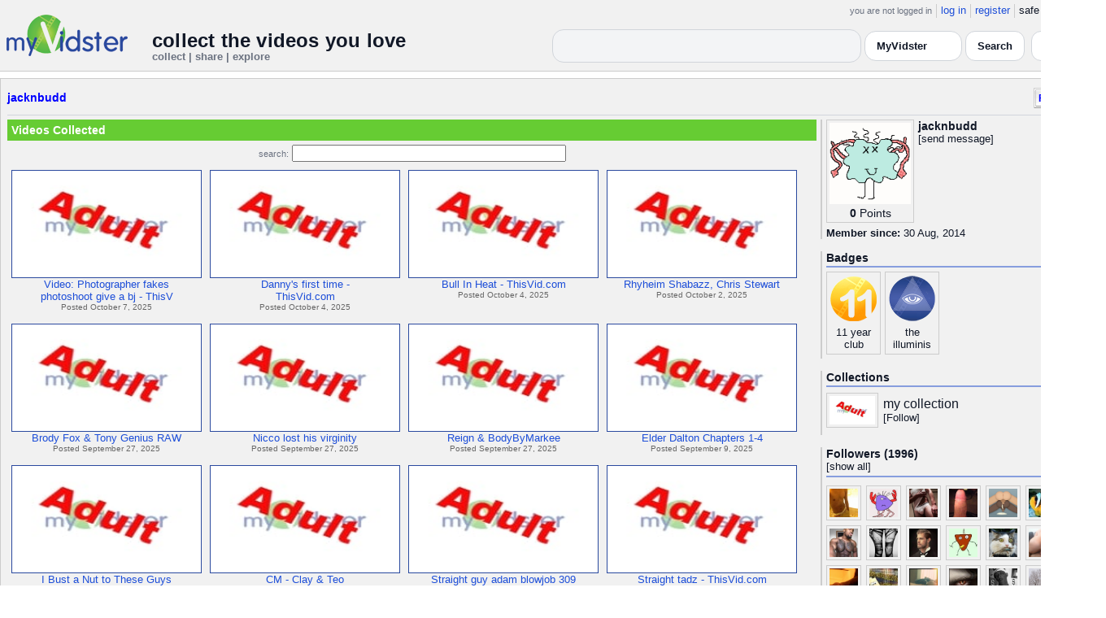

--- FILE ---
content_type: text/html; charset=UTF-8
request_url: https://api.myvidster.com/profile/jacknbudd
body_size: 8906
content:

<!DOCTYPE HTML PUBLIC "-//W3C//DTD HTML 4.01 Transitional//EN" "http://www.w3.org/TR/html4/loose.dtd">
<html>
<head>
<title>MyVidster | jacknbudd</title>
<meta http-equiv="Content-Type" content="text/html; charset=utf-8">
<meta name="description" content="">
<meta name="keywords" content="">
<link type="text/css" rel="stylesheet"  href="/css/style.css?type=css&v=144" />
<link type="text/css" rel="stylesheet"  href="/css/redmond/jquery-ui-1.8.22.custom.css?type=css&v=144" />
<link type="text/css" rel="stylesheet"  href="/css/smartbanner/jquery.smartbanner.css?type=css&v=144" />
<script type="text/javascript" src="/js/jquery-1.12.4.js?v=71"></script>
<script type="text/javascript" src="/js/jquery-migrate-1.4.1.js?v=71"></script>
<script type="text/javascript" src="/js/jquery-ui.min.js?v=71"></script>
<script type="text/javascript" src="/js/jquery.address-1.5.min.js?v=71"></script>
<script type="text/javascript" src="/js/myv_address.js?v=71"></script>
<script type="text/javascript" src="/js/jquery.qtip-1.0.0-rc3.min.js?v=71"></script>
<script type="text/javascript" src="/js/loadingoverlay.min.js?v=71"></script>
<script type="text/javascript" src="/js/vidster.js?v=71"></script>
<script type="text/javascript" src="/js/smartbanner/jquery.smartbanner.js?v=71"></script>
<script type="text/javascript" src="/js/feed.min.js?v=71"></script><script defer src="https://cdn.jsdelivr.net/npm/@cometchat/chat-embed@1.x.x/dist/main.js"></script><link rel="stylesheet" href="/prettyPhoto/css/prettyPhoto.css" type="text/css" media="screen" charset="utf-8" />
<script src="/prettyPhoto/js/jquery.prettyPhoto.js?v=5" type="text/javascript" charset="utf-8"></script>

<!-- Google tag (gtag.js) -->
<script async src="https://www.googletagmanager.com/gtag/js?id=G-578CWQBKGV"></script>
<script>
  window.dataLayer = window.dataLayer || [];
  function gtag(){dataLayer.push(arguments);}
  gtag('js', new Date());

  gtag('config', 'G-578CWQBKGV');
</script>
<script type="text/javascript">
  function report_photo(name,id) {
			if (confirm('Report this photo?')) {
				x = {action:"report_photo", name:""+name+"", id:""+id+""};
				l='/processor.php';
				$("#report_photo").load(l,x);
			}
		}
	
	  function block_user(disp_user_id,unblock) {
			if(unblock)
				var msg = "Unblock this user?";
			else
				var msg = "Block this user?"

			if (confirm(msg)) {
				x = {action:"block_user", disp_user_id:""+disp_user_id+"", unblock:""+unblock+""};
				l='/processor.php';
				$("#user_block").load(l,x);
			}
		}

	$(document).ready(function(){
		$("a[rel^='prettyPhoto']").prettyPhoto({
			markup: '<div class="pp_pic_holder"> \
						<div class="ppt">�</div> \
						<div class="pp_top"> \
							<div class="pp_left"></div> \
							<div class="pp_middle"></div> \
							<div class="pp_right"></div> \
						</div> \
						<div class="pp_content_container"> \
							<div class="pp_left"> \
							<div class="pp_right"> \
								<div class="pp_content"> \
									<div class="pp_loaderIcon"></div> \
									<div class="pp_fade"> \
										<a href="#" class="pp_expand" title="Expand the image">Expand</a> \
										<div class="pp_hoverContainer"> \
											<a class="pp_next" href="#">next</a> \
											<a class="pp_previous" href="#">previous</a> \
										</div> \
										<div id="pp_full_res"></div> \
										<div class="pp_details"> \
											<div class="pp_nav"> \
												<a href="#" class="pp_arrow_previous">Previous</a> \
												<p class="currentTextHolder">0/0</p> \
												<a href="#" class="pp_arrow_next">Next</a> \
											</div> \
											<p class="pp_description"></p> \
											<div id="report_photo"><a href="#" onclick="report_photo(\'jacknbudd\',\'737545\');">Report image</a></div> \
											<a class="pp_close" href="#">Close</a> \
										</div> \
									</div> \
								</div> \
							</div> \
							</div> \
						</div> \
						<div class="pp_bottom"> \
							<div class="pp_left"></div> \
							<div class="pp_middle"></div> \
							<div class="pp_right"></div> \
						</div> \
					</div> \
					<div class="pp_overlay"></div>'
		});
	});

</script>
</head>
<body>
<script>(function(){const k='theme',s=localStorage.getItem(k),d=matchMedia('(prefers-color-scheme: dark)').matches;document.documentElement.setAttribute('data-theme',(s==='light'||s==='dark')?s:(d?'dark':'light'));})();</script>
		<style id="modern-header-vars">
		:root{
		  --bg:#0b0f17;
		  --text:#e5e7eb;
		  --muted:#9ca3af;
		  --card:#121826;
		  --border:#1f2937;
		  --accent:#60a5fa;
		  --accent-strong:#3b82f6;
		}
		@media (prefers-color-scheme: light){
		  :root{
		    --bg:#ffffff; --text:#111827; --muted:#6b7280; --card:#fafafc; --border:#e5e7eb;
		    --accent:#2563eb; --accent-strong:#1d4ed8;
		  }
		}
		html, body { background: var(--bg); }
		#myv_header, #myv_header * { color: var(--text); }
		#myv_header a { color: var(--accent); text-decoration: none; }
		#myv_header a:hover { color: var(--accent-strong); text-decoration: underline; }
		.home-header { font-size:20px; font-weight:700; letter-spacing:.2px; }
		.home-sub { color: var(--muted); font-size:12px; }
		.theme-toggle { padding:6px 10px; border:1px solid var(--border); background:var(--card); color:var(--text); border-radius:10px; cursor:pointer; }
		</style>
		   <div class="container" id="myv_header" style="padding-top:5px;">
				<table width="1360" border="0" align="center" cellspacing="0" cellpadding="0">
					<tr>
						<td>
							<table width="100%" cellspacing="0" cellpadding="0" border="0">
								<tr>
									<td width="165" valign="bottom">
										<table width="100%" cellspacing="0" cellpadding="0" border="0">
											<tr>
												<td ><a href="/"><IMG SRC="/images/myvidster_logo.png?v=1" BORDER="0"></a></td>
											</tr>
										</table>
									</td>
									<td><IMG SRC="/images/spacer.gif" WIDTH="8" HEIGHT="1" BORDER="0" ALT=""></td>
									<td valign="top">
										<table width="100%" cellspacing="0" cellpadding="0" border="0">
											<tr>
												<td align="right"><ul id="sddm">
						<li><span class="postdate">you are not logged in</span></li>
						<li><a href="/user/">log in</a></li>
						<li><a href="/user/registration.php">register</a></li>
						<li class="last">safe browsing: <a href="#" onClick="if (confirm('To disable safe browsing you must be at least 18 years of age.')) window.location='/disable_filter.php'">on</a></li>
					</ul></td>
											</tr>
											<tr>
												<td><IMG SRC="/images/spacer.gif" WIDTH="1" HEIGHT="8" BORDER="0" ALT=""></td>
											</tr>
											<tr>
												<td align="right">
													<table width="100%" cellspacing="0" cellpadding="0" border="0"><tr>
														<td valign="bottom" align="left"><span class="home-header">collect the videos you love</span><br><span class="home-sub">collect | share | explore</span></td>
														<td align="right">
															<script type="text/javascript">
						$(function() {
							$("#q")
							.bind( "keydown", function( event ) {
								if ( event.keyCode === $.ui.keyCode.TAB &&
										$( this ).data( "autocomplete" ).menu.active ) {
									event.preventDefault();
								}
							})
							.autocomplete({
								source: function( request, response ) {
									$.getJSON( "/search_callback.php?type=search", {
										term: extractLast( request.term )
									}, response );
								},
								search: function() {
									var term = extractLast( this.value );
									if ( term.length < 2 ) {
										return false;
									}
								},
								focus: function() { return false; },
								select: function( event, ui ) {
									var terms = split( this.value );
									terms.pop();
									terms.push( ui.item.value );
									terms.push( "" );
									this.value = terms.join( " " );
									return false;
								},
								minLength: 2,
								delay: 100
							});
						});
					</script>
					<div class="ui-widget">
						<form name="searchForm" id="searchForm" method="get" action="/search/">
							<input type="text" name="q" id="q" maxlength="175" value="" size="50">
							<select name="filter_by" class="filter_by">
				<option value="myvidster" selected>MyVidster</option>
				<option value="web">web</option>
				<option value="profiles">profiles</option>
				<option value="groups">groups</option>
				</select>
							<input type="submit" value="Search">
						</form>
					</div>
															
														</td><td><!-- Minimal add: the toggle button -->
															<button id="themeToggle" class="theme-toggle" style="margin-left:8px;margin-bottom:2px;">🌙 Dark</button></td></tr>
													</table>
												</td>
											</tr>
										</table>
									</td>
								</tr>
							</table>
						</td>
					</tr>
					<tr>
						<td><IMG SRC="/images/spacer.gif" WIDTH="1" HEIGHT="10" BORDER="0" ALT=""></td>
					</tr>
				</table>
			</div>
			<!-- Minimal add: click handler -->
			<script>(function(){var b=document.getElementById("themeToggle");if(!b)return;var H=document.documentElement,k="theme";function L(){b.textContent=H.getAttribute("data-theme")==="dark"?"☀️ Light":"🌙 Dark"}b.addEventListener("click",function(){var n=H.getAttribute("data-theme")==="dark"?"light":"dark";H.setAttribute("data-theme",n);localStorage.setItem(k,n);L()});L()})();</script>
			<div class="container2">
<table align="center" width="1360" cellspacing="0" cellpadding="0" border="0" style="background-color:white">
	<tr><td><div class="container3"><table align="center" width="100%" cellpadding="0"
		cellspacing="0" border="0">
			<tr><td align="left" valign="top"><div class="details_header">
						<table width="100%" cellpadding="0" cellspacing="0">
						<tr><td align="left"><a name="channel"></a><h2><a href="/profile/jacknbudd">jacknbudd</a></h2></td><td align="right" valign="top"><button name="subscribe" class="mybutton" onClick="window.location='/subscriptions/&action=add&action_id=737545&action_type=user'" />Follow user</button></td></tr>
			</table></div></td></tr>
			<tr><td><IMG SRC="//cdn2.myvidster.com/images/spacer.gif" WIDTH="1" HEIGHT="5" BORDER="0"></td></tr>
			<tr><td><table width="100%" align='center' border="0" cellpadding="0"
					cellspacing="0">
			<tr><td align="left" valign="top" width="995"><div class="details3">
			<table width="100%" cellpadding="0" cellspacing="0" border="0">
			<tr><td><div id="infobox2"><table cellspacing="0" cellpadding="0" width="100%"><tr><td><h2>Videos Collected</h2></td></tr></table></div></td></tr>
			<tr><td><IMG SRC="//cdn2.myvidster.com/images/spacer.gif" WIDTH="1" HEIGHT="5" BORDER="0"></td></tr>
			<tr><td><div align="center" style=""><form name="searchForm" id="searchForm" method="get" action="/search/">
							<span class="postdate">search:</span> <input type="text" name="q" id="q" maxlength="132" value="" size="40">
							<input type="hidden" name="filter_by" value="user_737545">
						</form>
					</div></td></tr>
			<tr><td><div id="thumb_space"><table cellpadding=0 cellspacing=0 width="100%"><tr><td><div id="thumbnail-container" class="clearfix"><ul class="slides clearfix"><li class="thumbnail">
						<a href='/video/540010940/Video_Photographer_fakes_photoshoot_give_a_bj_-_ThisVidcom' class="fetch_preview" id="472cf750052242d6c789197076982b20"><img class="photos" width="230" height="129" src="//cdn2.myvidster.com/images/adult.jpg"></a>
					<div class="mvp_grid_panel_title">
						<a href="/video/540010940/Video_Photographer_fakes_photoshoot_give_a_bj_-_ThisVidcom">Video: Photographer fakes<br>photoshoot give a bj - ThisV</a>
					</div>
					<div class='mvp_grid_panel_details'>
						Posted October 7, 2025
					</div></li>
<li class="thumbnail">
						<a href='/video/538834994/Dannys_first_time_-_ThisVidcom' class="fetch_preview" id="d40c355537816d2c4908f0a2ac1aac89"><img class="photos" width="230" height="129" src="//cdn2.myvidster.com/images/adult.jpg"></a>
					<div class="mvp_grid_panel_title">
						<a href="/video/538834994/Dannys_first_time_-_ThisVidcom">Danny&#039;s first time -<br>ThisVid.com</a>
					</div>
					<div class='mvp_grid_panel_details'>
						Posted October 4, 2025
					</div></li>
<li class="thumbnail">
						<a href='/video/538834653/Bull_In_Heat_-_ThisVidcom' class="fetch_preview" id="d305ec86c2ad123b69bd989b0c86cb8e"><img class="photos" width="230" height="129" src="//cdn2.myvidster.com/images/adult.jpg"></a>
					<div class="mvp_grid_panel_title">
						<a href="/video/538834653/Bull_In_Heat_-_ThisVidcom">Bull In Heat - ThisVid.com</a>
					</div>
					<div class='mvp_grid_panel_details'>
						Posted October 4, 2025
					</div></li>
<li class="thumbnail">
						<a href='/video/538520566/Rhyheim_Shabazz_Chris_Stewart' class="fetch_preview" id="3c05ee4fb2949703acfebe3f67a68fef"><img class="photos" width="230" height="129" src="//cdn2.myvidster.com/images/adult.jpg"></a>
					<div class="mvp_grid_panel_title">
						<a href="/video/538520566/Rhyheim_Shabazz_Chris_Stewart">Rhyheim Shabazz, Chris Stewart</a>
					</div>
					<div class='mvp_grid_panel_details'>
						Posted October 2, 2025
					</div></li>
<div class="empty_clear_floats" style="height: 5px"></div><li class="thumbnail">
						<a href='/video/537986833/Brody_Fox_Tony_Genius_RAW' class="fetch_preview" id="e303d00e8078740e4ad95b7696fccf4b"><img class="photos" width="230" height="129" src="//cdn2.myvidster.com/images/adult.jpg"></a>
					<div class="mvp_grid_panel_title">
						<a href="/video/537986833/Brody_Fox_Tony_Genius_RAW">Brody Fox & Tony Genius RAW</a>
					</div>
					<div class='mvp_grid_panel_details'>
						Posted September 27, 2025
					</div></li>
<li class="thumbnail">
						<a href='/video/537986534/Nicco_lost_his_virginity' class="fetch_preview" id="0dae6e12f7ab607240a57a1226f440b7"><img class="photos" width="230" height="129" src="//cdn2.myvidster.com/images/adult.jpg"></a>
					<div class="mvp_grid_panel_title">
						<a href="/video/537986534/Nicco_lost_his_virginity">Nicco lost his virginity</a>
					</div>
					<div class='mvp_grid_panel_details'>
						Posted September 27, 2025
					</div></li>
<li class="thumbnail">
						<a href='/video/537986290/Reign_BodyByMarkee' class="fetch_preview" id="91b7e15344abae0d6d90a44187edc7da"><img class="photos" width="230" height="129" src="//cdn2.myvidster.com/images/adult.jpg"></a>
					<div class="mvp_grid_panel_title">
						<a href="/video/537986290/Reign_BodyByMarkee">Reign & BodyByMarkee</a>
					</div>
					<div class='mvp_grid_panel_details'>
						Posted September 27, 2025
					</div></li>
<li class="thumbnail">
						<a href='/video/536414976/Elder_Dalton_Chapters_1-4' class="fetch_preview" id="ec0916c7a5ad969e8510cdf6864e5526"><img class="photos" width="230" height="129" src="//cdn2.myvidster.com/images/adult.jpg"></a>
					<div class="mvp_grid_panel_title">
						<a href="/video/536414976/Elder_Dalton_Chapters_1-4">Elder Dalton Chapters 1-4</a>
					</div>
					<div class='mvp_grid_panel_details'>
						Posted September 9, 2025
					</div></li>
<div class="empty_clear_floats" style="height: 5px"></div><li class="thumbnail">
						<a href='/video/526871433/I_Bust_a_Nut_to_These_Guys' class="fetch_preview" id="4b9b7ef67df9a5014ab417da5afe7d53"><img class="photos" width="230" height="129" src="//cdn2.myvidster.com/images/adult.jpg"></a>
					<div class="mvp_grid_panel_title">
						<a href="/video/526871433/I_Bust_a_Nut_to_These_Guys">I Bust a Nut to These Guys</a>
					</div>
					<div class='mvp_grid_panel_details'>
						Posted March 29, 2025
					</div></li>
<li class="thumbnail">
						<a href='/video/526491887/CM_-_Clay_Teo' class="fetch_preview" id="c5bc12242a26e4766b91f23075815bba"><img class="photos" width="230" height="129" src="//cdn2.myvidster.com/images/adult.jpg"></a>
					<div class="mvp_grid_panel_title">
						<a href="/video/526491887/CM_-_Clay_Teo">CM - Clay &amp; Teo</a>
					</div>
					<div class='mvp_grid_panel_details'>
						Posted March 28, 2025
					</div></li>
<li class="thumbnail">
						<a href='/video/520684747/Straight_guy_adam_blowjob_309_-_ThisVidcom' class="fetch_preview" id="28221bdcec07100397f1082e649450b6"><img class="photos" width="230" height="129" src="//cdn2.myvidster.com/images/adult.jpg"></a>
					<div class="mvp_grid_panel_title">
						<a href="/video/520684747/Straight_guy_adam_blowjob_309_-_ThisVidcom">Straight guy adam blowjob 309<br>- ThisVid.com</a>
					</div>
					<div class='mvp_grid_panel_details'>
						Posted March 15, 2025
					</div></li>
<li class="thumbnail">
						<a href='/video/520682744/Straight_tadz_-_ThisVidcom' class="fetch_preview" id="a31df534922113495b9a52584b37ac8b"><img class="photos" width="230" height="129" src="//cdn2.myvidster.com/images/adult.jpg"></a>
					<div class="mvp_grid_panel_title">
						<a href="/video/520682744/Straight_tadz_-_ThisVidcom">Straight tadz - ThisVid.com</a>
					</div>
					<div class='mvp_grid_panel_details'>
						Posted March 15, 2025
					</div></li>
<div class="empty_clear_floats" style="height: 5px"></div><li class="thumbnail">
						<a href='/video/520682040/Sbz_Alexander_Fucked' class="fetch_preview" id="3fa6f590e54607c7cffe47bd08be1bf7"><img class="photos" width="230" height="129" src="//cdn2.myvidster.com/images/adult.jpg"></a>
					<div class="mvp_grid_panel_title">
						<a href="/video/520682040/Sbz_Alexander_Fucked">Sbz Alexander Fucked</a>
					</div>
					<div class='mvp_grid_panel_details'>
						Posted March 15, 2025
					</div></li>
<li class="thumbnail">
						<a href='/video/520680028/hot_guys_-_BoyFriendTVcom' class="fetch_preview" id="fba54ec2e0df5f7b203974c509fb49fe"><img class="photos" width="230" height="129" src="//cdn2.myvidster.com/images/adult.jpg"></a>
					<div class="mvp_grid_panel_title">
						<a href="/video/520680028/hot_guys_-_BoyFriendTVcom">hot guys  - BoyFriendTV.com</a>
					</div>
					<div class='mvp_grid_panel_details'>
						Posted March 15, 2025
					</div></li>
<li class="thumbnail">
						<a href='/video/520676545/Yeah_Give_it_to_Me_-_ThisVidcom' class="fetch_preview" id="41c92215c56e07866be584901a6cc027"><img class="photos" width="230" height="129" src="//cdn2.myvidster.com/images/adult.jpg"></a>
					<div class="mvp_grid_panel_title">
						<a href="/video/520676545/Yeah_Give_it_to_Me_-_ThisVidcom">Yeah, Give it to Me! -<br>ThisVid.com</a>
					</div>
					<div class='mvp_grid_panel_details'>
						Posted March 15, 2025
					</div></li>
<li class="thumbnail">
						<a href='/video/519459438/Spunk_Worthy_-_Gay_-_Fox_Three_-_Missiles_Fired_-_FULL' class="fetch_preview" id="7f79a773435bbcfd0e0037430cc1424f"><img class="photos" width="230" height="129" src="//cdn2.myvidster.com/images/adult.jpg"></a>
					<div class="mvp_grid_panel_title">
						<a href="/video/519459438/Spunk_Worthy_-_Gay_-_Fox_Three_-_Missiles_Fired_-_FULL">Spunk Worthy - Gay - Fox Three<br>- Missiles Fired - FULL</a>
					</div>
					<div class='mvp_grid_panel_details'>
						Posted March 13, 2025
					</div></li>
<div class="empty_clear_floats" style="height: 5px"></div></ul></div></td></tr><tr><td align="right"><div class="pagination"><span class="disabled" >&lt; prev</span><span class="current">1</span><a href="#user"
						rel="address:/2 nofollow"
						onClick="display_user('737545','2','16','3764');">2</a><a href="#user"
						rel="address:/3 nofollow"
						onClick="display_user('737545','3','16','3764');">3</a><a href="#user"
						rel="address:/4 nofollow"
						onClick="display_user('737545','4','16','3764');">4</a><a href="#user"
						rel="address:/5 nofollow"
						onClick="display_user('737545','5','16','3764');">5</a><a href="#user"
						rel="address:/6 nofollow"
						onClick="display_user('737545','6','16','3764');">6</a><a href="#user"
						rel="address:/7 nofollow"
						onClick="display_user('737545','7','16','3764');">7</a><a href="#user"
						rel="address:/8 nofollow"
						onClick="display_user('737545','8','16','3764');">8</a><a href="#user"
						rel="address:/9 nofollow"
						onClick="display_user('737545','9','16','3764');">9</a>...<a href="#user"
					rel="address:/235 nofollow"
					onClick="display_user('737545','235','16','3764');">235</a><a href="#user"
					rel="address:/236 nofollow"
					onClick="display_user('737545','236','16','3764');">236</a><a href="javascript:void(0);" 
				rel="address:/2 nofollow"
				onclick="display_user('737545','2','16','3764');" >next &gt;</a></div>
</td></tr></table></div><script type="text/javascript">
					 $(document).ready(function(){
						if ($.address.pathNames() > 1) {
							display_user(737545,$.address.pathNames(),16);
						}			
					});
				</script></td></tr></table></div></td>
		<td><IMG SRC="//cdn2.myvidster.com/images/spacer.gif" WIDTH="5" HEIGHT="1" BORDER="0"></td>
		<td valign="top" width=""><table cellpadding=0 cellspacing=0 width="100%">
			<tr><td><div class="details_video">
					<table cellpadding=0 cellspacing=0 width="100%" border=0>	
						<tr><td>
								<div style="position:relative;">
								<div class="vidthumbnail" style="margin-right:5px;">
								<a href="https://www.gravatar.com/avatar/ee844cc9b0247deaa451c07dcffcdb3c?s=100&d=monsterid&r=pg&forcedefault=1" rel="prettyPhoto">
									<img src="https://www.gravatar.com/avatar/ee844cc9b0247deaa451c07dcffcdb3c?s=100&d=monsterid&r=pg&forcedefault=1" width="100" height="100">
								</a>
							
							<div align="center"style="font-size:14px; padding-top: 3px;">
								
								<b>0</b>
							<a id='test' href="/docs/help#q15" class="test">Points</a>	
							</div>			
							</div>			 
							<script type="text/javascript">
							// Create the tooltips only on document load
							$(document).ready(function() 
							{
							   // Match all link elements with href attributes within the content div
							   $('#test').qtip(
							   {
							   		content: '<div style ="padding-left: 10px;"> To earn points:<li>Flag videos as broken/inappropriate</li><li>Add filters to videos that have none</li><a href="/docs/help#q15">Tell me more!</a></div>',
							    	position: {
						            	corner: {
							               target: 'bottomRight', // Position the tooltip above the link
							               tooltip: 'topLeft'
						            	},
							            adjust: {
							               screen: true // Keep the tooltip on-screen at all times
							            }
						         	},
						         	show: { 
							            solo: true,
										delay: 800
							        },
						         	hide: {
										delay: 200,
										fixed: true
									},
									events: {
										render: function(event, api) {
											api.set('hide.event', false);
										}
									},
						        	style: {
							            tip: true,
							            border: {
							               width: 0,
							               radius: 4,
							               color: '#5CDE58'
							            },
							            name: 'light', // Use the default light style
							            width: 250 // Set the tooltip width
						        	}
							   });
							});
							</script>
							<h2>jacknbudd</h2>[<a href="/user/?errorcode=2&redirect=%2Fuser%2Fhome.php%3Fredirect%3D%252Fprofile%2Fjacknbudd" title="Send jacknbudd a private message"><span id="online_status">send message</span></a>]
								<div style="top:0px;right:0px;position:absolute;"><a href="/rss/user/737545"><img src="//cdn2.myvidster.com/images/rss_28.png" border="0" title="RSS feed"></a></div>
								</div>
						</td></tr>
						<tr><td><IMG SRC="//cdn2.myvidster.com/images/spacer.gif" WIDTH="1" HEIGHT="5" BORDER="0"></td></tr>
						<tr><td><B>Member since:</B> 30 Aug, 2014</td></tr>
						
						
						
						
					</table>
				</div></td></tr>
			<tr><td><IMG SRC="//cdn2.myvidster.com/images/spacer.gif" WIDTH="1" HEIGHT="15" BORDER="0"></td></tr>
			
			<tr><td><div class="details_video">
					<table cellpadding=0 cellspacing=0 width="100%">	
						<tr><td><h2>Badges</h2></td></tr>
						<tr>
							<td><img src="//cdn2.myvidster.com/images/spacer.gif" width="1" height="2" border="0" alt=""></td>
						</tr>
						<tr>
							<td><div class="border2"><img src="//cdn2.myvidster.com/images/spacer.gif" width="300" height="5" border="0" alt=""></div></td>
						</tr>
						<tr><td>
							<div class="badge"><img src="//cdn2.myvidster.com/images/badges/yearclub11.png?v=1" title="11 year club"><div style="margin-top:5px;">11 year<br>club</div></div><div class="badge"><img src="//cdn2.myvidster.com/images/badges/allseeingeye.png?v=1" title="has over 500 followers!"><div style="margin-top:5px;">the<br>illuminis</div></div>
						</td></tr>
					</table>
				</div></td></tr>
			<tr>
			<tr><td><IMG SRC="//cdn2.myvidster.com/images/spacer.gif" WIDTH="1" HEIGHT="15" BORDER="0"></td></tr>
			<tr><td><div class="details_video">
					<table cellpadding=0 cellspacing=0 width="100%">	
						<tr><td><h2>Collections</h2></td></tr>
						<tr>
							<td><img src="//cdn2.myvidster.com/images/spacer.gif" width="1" height="2" border="0" alt=""></td>
						</tr>
						<tr>
							<td><div class="border2"><img src="//cdn2.myvidster.com/images/spacer.gif" width="300" height="5" border="0" alt=""></div></td>
						</tr>
						<tr><td><ul class="vid_list"><li><div style="display: block;height:50px;"><div class="vidthumbnail" style="margin-right:6px;margin-bottom:6px;">
					<a href="/collection/731582"><img src="//cdn2.myvidster.com/images/adult.jpg" height="35" width="56" border="0" alt="thumbnail" title="my collection "></a></div><div style="padding-top:5px;"><a href="/collection/731582" style="font-size:16px;">my collection </a><BR>[<a href="/subscriptions/&action=add&action_id=731582&action_type=gallery">Follow</a>]</div></div></li></ul></td></tr>
						
					</table>
				</div></td></tr>
			<tr><td><IMG SRC="//cdn2.myvidster.com/images/spacer.gif" WIDTH="1" HEIGHT="15" BORDER="0"></td></tr>
			
			<tr><td><div class="details_video">
					<table cellpadding=0 cellspacing=0 width="100%">	
						<tr><td><h2>Followers (1996)</h2> [<a href="/profile/jacknbudd/followers">show all</a>]</td></tr>
						<tr>
							<td><img src="//cdn2.myvidster.com/images/spacer.gif" width="1" height="4" border="0" alt=""></td>
						</tr>
						<tr>
							<td><div class="border2"><img src="//cdn2.myvidster.com/images/spacer.gif" width="300" height="5" border="0" alt=""></div></td>
						</tr>
						<tr><td><div class="users"><div class="vidthumbnail" style="margin-right:6px;margin-bottom:6px;">
						<a href="/profile/Killz"><img src="https://cdn2.myvidster.com/user/images/profile/2070431_sm.jpg?v=1488949636" height="35" width="35" border="0" alt="thumbnail" title="Killz" ></a>
						</div><div class="vidthumbnail" style="margin-right:6px;margin-bottom:6px;">
						<a href="/profile/Aliveli"><img src="https://cdn2.myvidster.com/user/images/profile/839653_sm.jpg?v=1584781018" height="35" width="35" border="0" alt="thumbnail" title="Aliveli" ></a>
						</div><div class="vidthumbnail" style="margin-right:6px;margin-bottom:6px;">
						<a href="/profile/gris"><img src="https://cdn2.myvidster.com/user/images/profile/912151_sm.jpg?v=1474041021" height="35" width="35" border="0" alt="thumbnail" title="gris" ></a>
						</div><div class="vidthumbnail" style="margin-right:6px;margin-bottom:6px;">
						<a href="/profile/mascinirvine"><img src="https://cdn2.myvidster.com/user/images/profile/761558_sm.jpg?v=1429013738" height="35" width="35" border="0" alt="thumbnail" title="mascinirvine" ></a>
						</div><div class="vidthumbnail" style="margin-right:6px;margin-bottom:6px;">
						<a href="/profile/bwcsuckr"><img src="https://cdn2.myvidster.com/user/images/profile/2007483_sm.jpg?v=1485287676" height="35" width="35" border="0" alt="thumbnail" title="bwcsuckr" ></a>
						</div><div class="vidthumbnail" style="margin-right:6px;margin-bottom:6px;">
						<a href="/profile/GayTexas"><img src="https://cdn2.myvidster.com/user/images/profile/669245_sm.jpg?v=1469177027" height="35" width="35" border="0" alt="thumbnail" title="GayTexas" ></a>
						</div><div class="vidthumbnail" style="margin-right:6px;margin-bottom:6px;">
						<a href="/profile/mascot2016"><img src="https://cdn2.myvidster.com/user/images/profile/2119918_sm.jpg?v=1490458569" height="35" width="35" border="0" alt="thumbnail" title="mascot2016" ></a>
						</div><div class="vidthumbnail" style="margin-right:6px;margin-bottom:6px;">
						<a href="/profile/hatelo18"><img src="https://cdn2.myvidster.com/user/images/profile/900290_sm.jpg?v=1422768119" height="35" width="35" border="0" alt="thumbnail" title="hatelo18" ></a>
						</div><div class="vidthumbnail" style="margin-right:6px;margin-bottom:6px;">
						<a href="/profile/Averynow"><img src="https://cdn2.myvidster.com/user/images/profile/2059862_sm.jpg?v=1611595504" height="35" width="35" border="0" alt="thumbnail" title="Averynow" ></a>
						</div><div class="vidthumbnail" style="margin-right:6px;margin-bottom:6px;">
						<a href="/profile/888774"><img src="https://cdn2.myvidster.com/user/images/profile/494547_sm.jpg?v=1483862349" height="35" width="35" border="0" alt="thumbnail" title="888774" ></a>
						</div><div class="vidthumbnail" style="margin-right:6px;margin-bottom:6px;">
						<a href="/profile/KGuy"><img src="https://cdn2.myvidster.com/user/images/profile/926611_sm.png?v=1475862928" height="35" width="35" border="0" alt="thumbnail" title="KGuy" ></a>
						</div><div class="vidthumbnail" style="margin-right:6px;margin-bottom:6px;">
						<a href="/profile/heatoncam"><img src="https://cdn2.myvidster.com/user/images/profile/437667_sm.jpg?v=1519798203" height="35" width="35" border="0" alt="thumbnail" title="heatoncam" ></a>
						</div><div class="vidthumbnail" style="margin-right:6px;margin-bottom:6px;">
						<a href="/profile/melee14"><img src="https://cdn2.myvidster.com/user/images/profile/473283_sm.jpg?v=1389580828" height="35" width="35" border="0" alt="thumbnail" title="melee14" ></a>
						</div><div class="vidthumbnail" style="margin-right:6px;margin-bottom:6px;">
						<a href="/profile/vulgernigga"><img src="https://cdn2.myvidster.com/user/images/profile/496003_sm.jpg?v=1398878346" height="35" width="35" border="0" alt="thumbnail" title="vulgernigga" ></a>
						</div><div class="vidthumbnail" style="margin-right:6px;margin-bottom:6px;">
						<a href="/profile/HornyStash"><img src="https://cdn2.myvidster.com/user/images/profile/866658_sm.jpg?v=1419815315" height="35" width="35" border="0" alt="thumbnail" title="HornyStash" ></a>
						</div><div class="vidthumbnail" style="margin-right:6px;margin-bottom:6px;">
						<a href="/profile/legion9150"><img src="https://cdn2.myvidster.com/user/images/profile/518122_sm.jpg?v=1394157987" height="35" width="35" border="0" alt="thumbnail" title="legion9150" ></a>
						</div><div class="vidthumbnail" style="margin-right:6px;margin-bottom:6px;">
						<a href="/profile/fukmylipz"><img src="https://cdn2.myvidster.com/user/images/profile/477560_sm.jpg?v=1460871783" height="35" width="35" border="0" alt="thumbnail" title="fukmylipz" ></a>
						</div><div class="vidthumbnail" style="margin-right:6px;margin-bottom:6px;">
						<a href="/profile/jay_ul"><img src="https://cdn2.myvidster.com/user/images/profile/1880931_sm.jpg?v=1442781477" height="35" width="35" border="0" alt="thumbnail" title="jay_ul" ></a>
						</div><div class="vidthumbnail" style="margin-right:6px;margin-bottom:6px;">
						<a href="/profile/Azlatino"><img src="https://cdn2.myvidster.com/user/images/profile/478710_sm.jpg?v=1596224580" height="35" width="35" border="0" alt="thumbnail" title="Azlatino" ></a>
						</div><div class="vidthumbnail" style="margin-right:6px;margin-bottom:6px;">
						<a href="/profile/robertsmyvidster"><img src="https://cdn2.myvidster.com/user/images/profile/232195_sm.jpg?v=1610657493" height="35" width="35" border="0" alt="thumbnail" title="robertsmyvidster" ></a>
						</div><div class="vidthumbnail" style="margin-right:6px;margin-bottom:6px;">
						<a href="/profile/Xavier40"><img src="https://cdn2.myvidster.com/user/images/profile/1906853_sm.jpg?v=1434838661" height="35" width="35" border="0" alt="thumbnail" title="Xavier40" ></a>
						</div><div class="vidthumbnail" style="margin-right:6px;margin-bottom:6px;">
						<a href="/profile/Dwulf13"><img src="https://cdn2.myvidster.com/user/images/profile/2328755_sm.jpg?v=1660568585" height="35" width="35" border="0" alt="thumbnail" title="Dwulf13" ></a>
						</div><div class="vidthumbnail" style="margin-right:6px;margin-bottom:6px;">
						<a href="/profile/Dboipolo"><img src="https://cdn2.myvidster.com/user/images/profile/410780_sm.jpg?v=1692587104" height="35" width="35" border="0" alt="thumbnail" title="Dboipolo" ></a>
						</div><div class="vidthumbnail" style="margin-right:6px;margin-bottom:6px;">
						<a href="/profile/OBOY227"><img src="https://cdn2.myvidster.com/user/images/profile/839290_sm.jpg?v=1458733199" height="35" width="35" border="0" alt="thumbnail" title="OBOY227" ></a>
						</div><div class="vidthumbnail" style="margin-right:6px;margin-bottom:6px;">
						<a href="/profile/Riznoial669"><img src="https://cdn2.myvidster.com/user/images/profile/2187954_sm.jpg?v=1484352728" height="35" width="35" border="0" alt="thumbnail" title="Riznoial669" ></a>
						</div><div class="vidthumbnail" style="margin-right:6px;margin-bottom:6px;">
						<a href="/profile/Augiedoggie"><img src="https://cdn2.myvidster.com/user/images/profile/450716_sm.jpg?v=1406120280" height="35" width="35" border="0" alt="thumbnail" title="Augiedoggie" ></a>
						</div><div class="vidthumbnail" style="margin-right:6px;margin-bottom:6px;">
						<a href="/profile/virginiag"><img src="https://cdn2.myvidster.com/user/images/profile/347326_sm.jpg?v=1607984613" height="35" width="35" border="0" alt="thumbnail" title="virginiag" ></a>
						</div><div class="vidthumbnail" style="margin-right:6px;margin-bottom:6px;">
						<a href="/profile/PenguinWrestling"><img src="https://cdn2.myvidster.com/user/images/profile/440459_sm.jpg?v=1533244553" height="35" width="35" border="0" alt="thumbnail" title="PenguinWrestling" ></a>
						</div><div class="vidthumbnail" style="margin-right:6px;margin-bottom:6px;">
						<a href="/profile/whosinnocent"><img src="https://cdn2.myvidster.com/user/images/profile/323707_sm.jpg?v=1531121198" height="35" width="35" border="0" alt="thumbnail" title="whosinnocent" ></a>
						</div><div class="vidthumbnail" style="margin-right:6px;margin-bottom:6px;">
						<a href="/profile/Smithj21457"><img src="https://cdn2.myvidster.com/user/images/profile/2064178_sm.jpg?v=1501098917" height="35" width="35" border="0" alt="thumbnail" title="Smithj21457" ></a>
						</div></div></td></tr>
					</table>
				</div></td></tr>
			<tr><td><IMG SRC="//cdn2.myvidster.com/images/spacer.gif" WIDTH="1" HEIGHT="15" BORDER="0"></td></tr>

			<tr><td><div class="details_video">
						<table cellpadding=0 cellspacing=0 width="100%">	
						<tr><td><h2>Following (150)</h2> [<a href="/profile/jacknbudd/following">show all</a>]</td></tr>
						<tr>
							<td><img src="//cdn2.myvidster.com/images/spacer.gif" width="1" height="4" border="0" alt=""></td>
						</tr>
						<tr>
							<td><div class="border2"><img src="//cdn2.myvidster.com/images/spacer.gif" width="300" height="5" border="0" alt=""></div></td>
						</tr>
						<tr><td><div class="users"><div class="vidthumbnail" style="margin-right:6px;margin-bottom:6px;">
								<a href="/profile/edgingilinsky"><img src="https://cdn2.myvidster.com/user/images/profile/2070281_sm.jpg?v=1467897298" height="35" width="35" border="0" alt="thumbnail" title="edgingilinsky" ></a>
								</div><div class="vidthumbnail" style="margin-right:6px;margin-bottom:6px;">
								<a href="/profile/vwayoor"><img src="https://cdn2.myvidster.com/user/images/profile/1975051_sm.jpg?v=1447625847" height="35" width="35" border="0" alt="thumbnail" title="vwayoor" ></a>
								</div><div class="vidthumbnail" style="margin-right:6px;margin-bottom:6px;">
								<a href="/profile/Sexyboi69"><img src="https://cdn2.myvidster.com/user/images/profile/848189_sm.jpg?v=1432867463" height="35" width="35" border="0" alt="thumbnail" title="Sexyboi69" ></a>
								</div><div class="vidthumbnail" style="margin-right:6px;margin-bottom:6px;">
								<a href="/profile/xavy"><img src="https://cdn2.myvidster.com/user/images/profile/203597_sm.jpg?v=1471438288" height="35" width="35" border="0" alt="thumbnail" title="xavy" ></a>
								</div><div class="vidthumbnail" style="margin-right:6px;margin-bottom:6px;">
								<a href="/profile/2hot2bstr8official"><img src="https://cdn2.myvidster.com/user/images/profile/590287_sm.jpg?v=1680041859" height="35" width="35" border="0" alt="thumbnail" title="2hot2bstr8official" ></a>
								</div><div class="vidthumbnail" style="margin-right:6px;margin-bottom:6px;">
								<a href="/profile/Tboi"><img src="https://cdn2.myvidster.com/user/images/profile/146048_sm.png?v=1386132189" height="35" width="35" border="0" alt="thumbnail" title="Tboi" ></a>
								</div><div class="vidthumbnail" style="margin-right:6px;margin-bottom:6px;">
								<a href="/profile/the_melon"><img src="https://cdn2.myvidster.com/user/images/profile/327807_sm.jpg?v=1358014011" height="35" width="35" border="0" alt="thumbnail" title="the_melon" ></a>
								</div><div class="vidthumbnail" style="margin-right:6px;margin-bottom:6px;">
								<a href="/profile/hansi75"><img src="https://cdn2.myvidster.com/user/images/profile/628464_sm.jpg?v=1473768294" height="35" width="35" border="0" alt="thumbnail" title="hansi75" ></a>
								</div><div class="vidthumbnail" style="margin-right:6px;margin-bottom:6px;">
								<a href="/profile/majestymafia89"><img src="https://cdn2.myvidster.com/user/images/profile/223025_sm.jpg?v=1436887605" height="35" width="35" border="0" alt="thumbnail" title="majestymafia89" ></a>
								</div><div class="vidthumbnail" style="margin-right:6px;margin-bottom:6px;">
								<a href="/profile/suckmequick"><img src="https://cdn2.myvidster.com/user/images/profile/229422_sm.jpg?v=1408669688" height="35" width="35" border="0" alt="thumbnail" title="suckmequick" ></a>
								</div><div class="vidthumbnail" style="margin-right:6px;margin-bottom:6px;">
								<a href="/profile/Kruxere"><img src="https://cdn2.myvidster.com/user/images/profile/871333_sm.jpg?v=1422811251" height="35" width="35" border="0" alt="thumbnail" title="Kruxere" ></a>
								</div><div class="vidthumbnail" style="margin-right:6px;margin-bottom:6px;">
								<a href="/profile/knight5"><img src="https://cdn2.myvidster.com/user/images/profile/333994_sm.jpg?v=1359296391" height="35" width="35" border="0" alt="thumbnail" title="knight5" ></a>
								</div><div class="vidthumbnail" style="margin-right:6px;margin-bottom:6px;">
								<a href="/profile/despabilado"><img src="https://cdn2.myvidster.com/user/images/profile/649585_sm.jpg?v=1455852369" height="35" width="35" border="0" alt="thumbnail" title="despabilado" ></a>
								</div><div class="vidthumbnail" style="margin-right:6px;margin-bottom:6px;">
								<a href="/profile/GayPornFuckers"><img src="https://cdn2.myvidster.com/user/images/profile/1916405_sm.jpg?v=1459506732" height="35" width="35" border="0" alt="thumbnail" title="GayPornFuckers" ></a>
								</div><div class="vidthumbnail" style="margin-right:6px;margin-bottom:6px;">
								<a href="/profile/abriefsboy"><img src="https://cdn2.myvidster.com/user/images/profile/450262_sm.jpg?v=1621808355" height="35" width="35" border="0" alt="thumbnail" title="abriefsboy" ></a>
								</div><div class="vidthumbnail" style="margin-right:6px;margin-bottom:6px;">
								<a href="/profile/Raider1985"><img src="https://cdn2.myvidster.com/user/images/profile/955224_sm.jpg?v=1482967048" height="35" width="35" border="0" alt="thumbnail" title="Raider1985" ></a>
								</div><div class="vidthumbnail" style="margin-right:6px;margin-bottom:6px;">
								<a href="/profile/DrkLcs101"><img src="https://cdn2.myvidster.com/user/images/profile/144442_sm.jpg?v=1323598244" height="35" width="35" border="0" alt="thumbnail" title="DrkLcs101" ></a>
								</div><div class="vidthumbnail" style="margin-right:6px;margin-bottom:6px;">
								<a href="/profile/herzenschoener89"><img src="https://cdn2.myvidster.com/user/images/profile/335587_sm.jpg?v=1397229509" height="35" width="35" border="0" alt="thumbnail" title="herzenschoener89" ></a>
								</div><div class="vidthumbnail" style="margin-right:6px;margin-bottom:6px;">
								<a href="/profile/Trionne"><img src="https://cdn2.myvidster.com/user/images/profile/538604_sm.jpg?v=1421304344" height="35" width="35" border="0" alt="thumbnail" title="Trionne" ></a>
								</div><div class="vidthumbnail" style="margin-right:6px;margin-bottom:6px;">
								<a href="/profile/youngturkish"><img src="https://cdn2.myvidster.com/user/images/profile/2073402_sm.jpg?v=1464262512" height="35" width="35" border="0" alt="thumbnail" title="youngturkish" ></a>
								</div><div class="vidthumbnail" style="margin-right:6px;margin-bottom:6px;">
								<a href="/profile/hotewan72"><img src="https://cdn2.myvidster.com/user/images/profile/392400_sm.jpg?v=1410121034" height="35" width="35" border="0" alt="thumbnail" title="hotewan72" ></a>
								</div><div class="vidthumbnail" style="margin-right:6px;margin-bottom:6px;">
								<a href="/profile/AaronHendrix"><img src="https://cdn2.myvidster.com/user/images/profile/2003165_sm.jpg?v=1484272902" height="35" width="35" border="0" alt="thumbnail" title="AaronHendrix" ></a>
								</div><div class="vidthumbnail" style="margin-right:6px;margin-bottom:6px;">
								<a href="/profile/zelimmano"><img src="https://cdn2.myvidster.com/user/images/profile/2059883_sm.jpg?v=1461951835" height="35" width="35" border="0" alt="thumbnail" title="zelimmano" ></a>
								</div><div class="vidthumbnail" style="margin-right:6px;margin-bottom:6px;">
								<a href="/profile/Xevier"><img src="https://cdn2.myvidster.com/user/images/profile/306506_sm.jpg?v=1403513942" height="35" width="35" border="0" alt="thumbnail" title="Xevier" ></a>
								</div><div class="vidthumbnail" style="margin-right:6px;margin-bottom:6px;">
								<a href="/profile/pussylicker258"><img src="https://cdn2.myvidster.com/user/images/profile/2055654_sm.jpg?v=1462586746" height="35" width="35" border="0" alt="thumbnail" title="pussylicker258" ></a>
								</div><div class="vidthumbnail" style="margin-right:6px;margin-bottom:6px;">
								<a href="/profile/SilverLining"><img src="https://cdn2.myvidster.com/user/images/profile/293088_sm.png?v=1436806803" height="35" width="35" border="0" alt="thumbnail" title="SilverLining" ></a>
								</div><div class="vidthumbnail" style="margin-right:6px;margin-bottom:6px;">
								<a href="/profile/CockhungryM"><img src="https://cdn2.myvidster.com/user/images/profile/368643_sm.jpg?v=1742457751" height="35" width="35" border="0" alt="thumbnail" title="CockhungryM" ></a>
								</div><div class="vidthumbnail" style="margin-right:6px;margin-bottom:6px;">
								<a href="/profile/samlaimgik"><img src="https://cdn2.myvidster.com/user/images/profile/311836_sm.jpg?v=1584072556" height="35" width="35" border="0" alt="thumbnail" title="samlaimgik" ></a>
								</div><div class="vidthumbnail" style="margin-right:6px;margin-bottom:6px;">
								<a href="/profile/gendryofking"><img src="https://cdn2.myvidster.com/user/images/profile/553470_sm.png?v=1440910204" height="35" width="35" border="0" alt="thumbnail" title="gendryofking" ></a>
								</div><div class="vidthumbnail" style="margin-right:6px;margin-bottom:6px;">
								<a href="/profile/elle2000"><img src="https://cdn2.myvidster.com/user/images/profile/656049_sm.jpg?v=1510924397" height="35" width="35" border="0" alt="thumbnail" title="elle2000" ></a>
								</div></div></td></tr>
					</table>		
					</div>
			</td></tr>
			
			</table></td></tr></table></td></tr></table></div></td></tr>
</table>
</div>
<div class="container" style="padding-bottom:25px;"><table cellspacing="0" cellpadding="0" align="center" width="100%" BORDER="0">
				<tr>
					<td><div class="footer"><table cellspacing="0" cellpadding="0" align="center" width="100%" BORDER="0">
					<tr><td align="center">
					<a href="/docs/mobile">mobile</a> |
					<a href="//myvidsterblogs.tumblr.com/" target="_blank">blog</a> |
					<a href="//blog.myvidster.com/2010/07/myvidster-api-beta.html">api</a> |
					<a href="//api.myvidster.com/docs/tos">terms</a> |
					<a href="//api.myvidster.com/docs/privacy">privacy</a> |
					<a href="//api.myvidster.com/docs/copyright">dmca</a> |
					<a href="//api.myvidster.com/2257_compliance.php">2257</a> |
					<a href="javascript:void(0);" onclick="WindowOpen('//api.myvidster.com/docs/advertise','',470,300);">advertise</a> |
					<a href="//api.myvidster.com/docs/webmasters">webmasters</a> |
					<a href="//api.myvidster.com/docs/help">help</a> | 
					<a href="//api.myvidster.com/docs/contact">contact</a> | 
					<a href="https://twitter.com/myvidster" target="_blank">twitter</a><br>
					<span class="postdate">Copyright MyVidster all rights reserved.</span></td></tr></table></div></td>
				</tr>
			</table>
		</div><script defer src="https://static.cloudflareinsights.com/beacon.min.js/vcd15cbe7772f49c399c6a5babf22c1241717689176015" integrity="sha512-ZpsOmlRQV6y907TI0dKBHq9Md29nnaEIPlkf84rnaERnq6zvWvPUqr2ft8M1aS28oN72PdrCzSjY4U6VaAw1EQ==" data-cf-beacon='{"version":"2024.11.0","token":"f5d65be0136b404a957980844a2b3de8","server_timing":{"name":{"cfCacheStatus":true,"cfEdge":true,"cfExtPri":true,"cfL4":true,"cfOrigin":true,"cfSpeedBrain":true},"location_startswith":null}}' crossorigin="anonymous"></script>
</body>
</html>